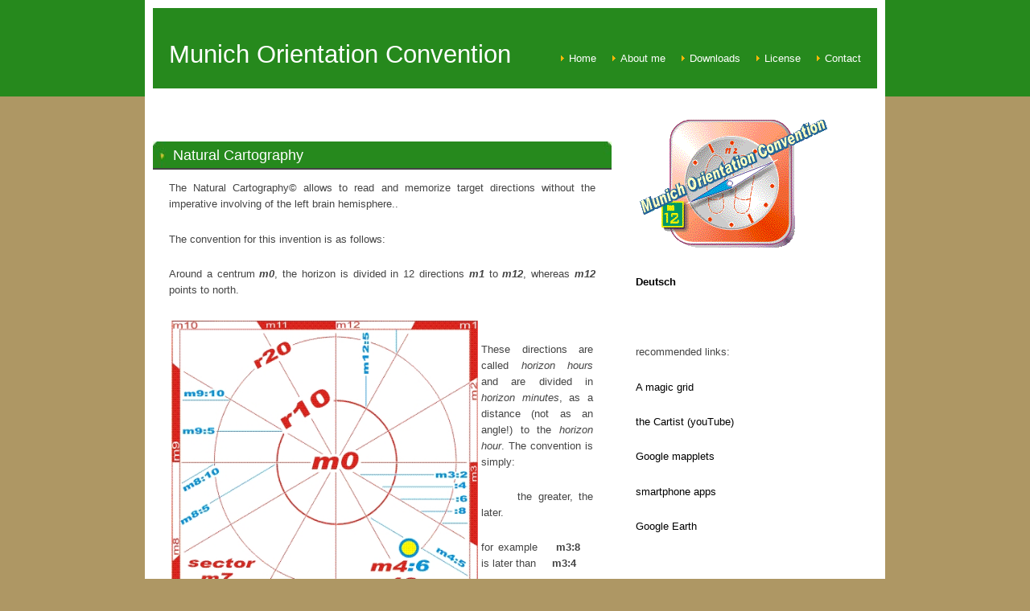

--- FILE ---
content_type: text/html
request_url: http://www.volksnav.de/map/english.html
body_size: 2886
content:
<!DOCTYPE html PUBLIC "-//W3C//DTD XHTML 1.0 Transitional//EN" "http://www.w3.org/TR/xhtml1/DTD/xhtml1-transitional.dtd">
<!--
Design by Henrique Köhler
http://www.VolksNav.com

Name       : Munich Orientation Convention
Description: A two-column, fixed-width design with dark color scheme background.
Version    : 1.0
Released   : 20091005

-->

<html xmlns="http://www.w3.org/1999/xhtml">
<head>
<meta http-equiv="Content-Type" content="text/html; charset=utf-8" />
<title>Munich Orientation Convention</title>
<link rel="stylesheet" type="text/css" href="../style.css" media="screen" />
</head>
<body>

<div id="wrapper">

<div id="header">
	<div id="logo">
		<h1>Munich Orientation Convention</h1>
		<p>Design by <a href="http://www.volksnav.de/">Henrique Köhler</a></p>
	</div>
	<!-- end #logo -->
	<div id="menu">
		<ul>
			<li class="active"><a href="http://www.volksnav.com">Home</a></li>
			<li><a href="http://www.volksnav.de/history/index.htm">About me</a></li>
			<li><a href="http://www.volksnav.de/downloads/index.htm">Downloads</a></li>
			<li><a href="http://www.volksnav.de/license/index.htm">License</a></li>
			<li><a href="mailto:volksnav@volksnav.de">Contact </a></li>
		</ul>
	</div>
	<!-- end #menu -->
</div>
<!-- end #header -->
<div id="page">
	<div id="content">
		<div style="margin-bottom: 10px;">
		  <p>&nbsp;</p>
	  </div>
		<div class="post">
	    <h1 class="title">Natural Cartography</h1>
			<div class="entry">
				<p>The Natural Cartography© allows to read        and memorize target directions without the imperative        involving of the left brain hemisphere..&nbsp;&nbsp;</p>
                <p>The convention for this invention is as        follows:&nbsp;</p>
                <p>Around a centrum <strong><em>m0</em></strong>, the        horizon is divided in 12 directions <strong><em>m1</em></strong> to <strong><em>m12</em></strong>,        whereas <em><strong>m12</strong></em> points to north.&nbsp;</p>
<table border="0" width="100%" bordercolor="#FFFFFF">
<tr>
				    <td width="50%"><img src="http://www.volksnav.de/map/basic.jpg" width="381" height="351" alt="naturalGrid" /></td>
				    <td width="50%"><p> These directions are called <em>horizon        hours</em> and are divided in <em>horizon minutes</em>, as a distance (not as              an angle!) to the <em>horizon hour</em>. The convention is              simply:</p>
                      <p>&nbsp;&nbsp;&nbsp;&nbsp;&nbsp; the greater, the later.&nbsp;&nbsp;&nbsp;&nbsp;&nbsp;&nbsp;        &nbsp;&nbsp;</p>
<p> for example&nbsp;&nbsp;&nbsp; <strong>m3:8</strong>&nbsp;&nbsp;&nbsp;        is later than&nbsp;&nbsp;&nbsp;&nbsp; <strong>m3:4</strong></p></td>
			      </tr>
			  </table>
<p>Considering the distance to <strong><em>m0</em></strong> - the radius -, logical position codes StatusQuo© for targets, crossings,        stations etc. come into existence, e. g.</p>
<p>&nbsp;&nbsp;&nbsp;&nbsp;&nbsp; StatusQuo© <strong>m4:6 r18 </strong></p>
<p>Examples:</p>
<table border="0" width="100%" bordercolor="#FFFFFF">
  <tr>
    <td width="18%"><a href="http://www.volksnav.com/map/Germany">Germany</a></td>
    <td width="18%"><a href="http://www.volksnav.com/map/europe">Europa</a></td>
    <td width="12%"><a href="http://www.volksnav.com/map/americas">Nord-                    u. Südam</a><a href="http://www.volksnav.com/map/americas">erica</a></td>
    <td width="9%"><a href="http://www.volksnav.com/map/arabia">Arabia</a></td>
    <td width="15%"><a href="http://www.volksnav.com/map/africa">Africa                    etc.</a></td>
    <td width="16%"><a href="http://www.volksnav.com/map/asia">Asia                    etc.</a></td>
    <td width="13%"><a href="http://www.volksnav.com/map/India">India                                        etc.</a></td>
    <td width="13%"><a href="http://www.volksnav.com/map/Australia">Australia                                        etc.</a></td>
    </tr>
</table>
<table border="1" width="100%">
  <tr>
    <td width="17%" align="center">alphabetical&nbsp;</td>
    <td width="17%" align="center"><a href="ABCDE/index.htm">A B C D E&nbsp;</a></td>
    <td width="15%" align="center"><a href="FGHIJ/index.htm">F G H I J</a></td>
    <td width="15%" align="center"><a href="KLMNO/index.htm">K L M N O</a></td>
    <td width="15%" align="center"><a href="PQRST/index.htm">P Q R S T</a></td>
    <td width="19%" align="center"><a href="UVWXYZ/index.htm">U V X Y Z</a></td>
    <td width="2%" align="center"><p>&nbsp;</p></td>
  </tr>
</table>
<table border="0" width="103%" bordercolor="#FFFFFF">
  <tr>
    <td width="25%"><p>.</p></td>
  </tr>
</table>
<p><span lang="EN-GB" xml:lang="EN-GB">The        characteristics of such innovation are:</span><span lang="EN-GB" xml:lang="EN-GB">&nbsp; </span></p>
<p><span lang="EN-GB" xml:lang="EN-GB">-        allows to find target on maps <strong>like on reality</strong>. : if you imagine to        look outwards, right hand will be &quot;to later&quot; (clockwise) </span></p>
<p><span lang="EN-GB" xml:lang="EN-GB">- </span><span lang="EN-GB" xml:lang="EN-GB">square        grids, indexes and scale indications become&nbsp;&nbsp; o b s o l e t e. </span><span lang="EN-GB" xml:lang="EN-GB"> </span></p>
<p><span lang="EN-GB" xml:lang="EN-GB">-        allows to address targets <strong>outside</strong> of the map, e. g. <em><strong> m6 r30</strong></em> on map        above. </span></p>
<p><span lang="EN-GB" xml:lang="EN-GB">-        makes smarter: animates to build target angles by quantification of the horizon in 12&nbsp;&nbsp;&nbsp;&nbsp;        (instead of 8, 10, 16 or 360)&nbsp;&nbsp;&nbsp;&nbsp;&nbsp;        directions,        see <a href="http://www.quovides.com">www.quovides.com</a></span><span lang="EN-GB" xml:lang="EN-GB"> </span></p>
<p><span lang="EN-GB" xml:lang="EN-GB">-        allows to read position codes StatusQuo© which can appear on navigation        aids including mobile phones <a href="http://www.volksnav.com/mobile">www.volksnav.com/mobile</a> and on signage as a target code, crossing code <a href="http://www.volksnav.com/lollipop">www.volksnav.com/lollipop</a>,        station code <a href="http://www.volksnav.com/TeheranMetro">www.volksnav.com/TeheranMetro</a> etc. </span><span lang="EN-GB" xml:lang="EN-GB"> </span></p>
<p><span lang="EN-GB" xml:lang="EN-GB">-        usage indoor, outdoor and global, see <a href="http://www.watchrose.com">www.watchrose.com</a>,        resulting on natural world co-ordinates which are adequate for a worldwide        reform of the postal codes.</span></p>
<p><span lang="EN-GB" xml:lang="EN-GB">-        covers a gigantic market gap:&nbsp;&nbsp;&nbsp; logical and easy understandable position        codes</span></p>
<p><span lang="EN-GB" xml:lang="EN-GB">-        this simple grid change eliminates weakpoints described on<a href="http://www.volksnav.de/mapdanger"> Toxic Maps</a></span><a href="http://www.volksnav.de/mapdanger"><img src="TargetGroup.jpg" width="158" height="161" alt="targetgroup" /></a></p>
<p>&nbsp;</p>
          </div>
</div>
	</div>
	<!-- end #content -->
	<div id="sidebar">
		<div id="sidebar-bgtop">
		  <p><img src="../images/LogoRed.gif" width="247" height="185" alt="Logored" /></p>
		  <p><strong><a href="http://www.volksnav.de/map">Deutsch</a></strong></p>
		  <p>&nbsp;</p>
		  <p>recommended links:</p>
		  <p><a href="http://www.volksnav.de/MagicGrid">A magic grid</a></p>
		  <p><a href="http://www.youtube.com/watch?v=SM-tkqvBl3U">the Cartist (youTube)</a></p>
		  <p><a href="../mapplet/index.htm">Google mapplets</a></p>
<p><a href="http://www.volksnav.de/smartphone">smartphone apps</a></p>
<p><a href="http://www.volksnav.de/GoogleEarth">Google Earth</a></p>
      </div>
		<div id="sidebar-content">
			<div id="sidebar-bgbtm">
		  </div>
		</div>
	</div>



	<!-- end #sidebar -->
	<div style="clear:both; margin:0;"></div>
</div>

	<!-- end #sidebar -->
	<div style="clear:both; margin:0;"></div>

<!-- end #page -->

</div>

<div id="footer">
	<p>&copy; 2009 Henrique Köhler     <a href="http://www.VolksNav.de/">Munich Orientation Convention</a>.</p>
</div>
<!-- end #footer -->
</body>
</html>
